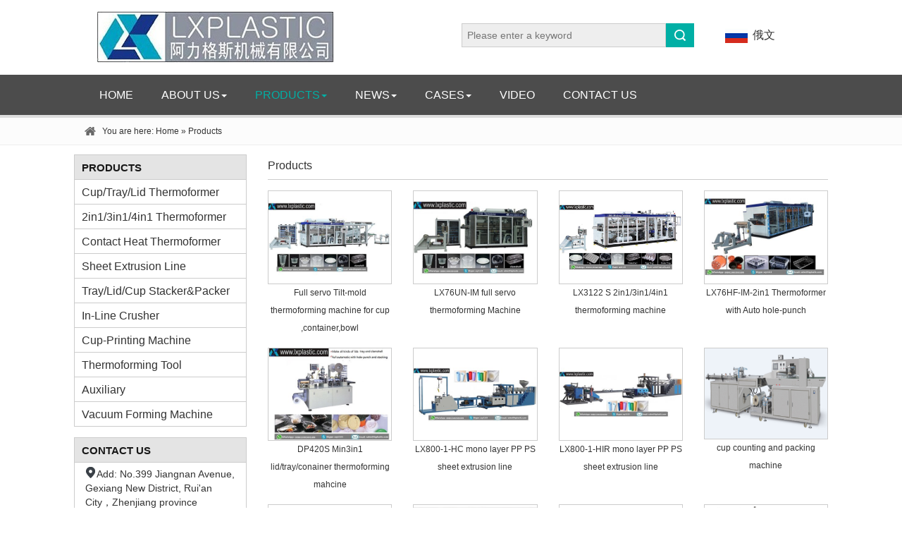

--- FILE ---
content_type: text/html; charset=utf-8
request_url: https://lxplastic.com/products.html
body_size: 6610
content:


<!DOCTYPE html PUBLIC "-//W3C//DTD XHTML 1.0 Transitional//EN" "http://www.w3.org/TR/xhtml1/DTD/xhtml1-transitional.dtd">
<html xmlns="http://www.w3.org/1999/xhtml">
<head><title>
	Products - LX PLASTIC MACHINERY LIMITED
</title><meta http-equiv="X-UA-Compatible" content="IE=edge,Chrome=1" /><meta http-equiv="X-UA-Compatible" content="IE=9" /><meta http-equiv="Content-Type" content="text/html; charset=utf-8" /><link id="icosrc1" rel="icon" type="image/x-icon" /><link id="icosrc2" rel="shortcut icon" type="image/vnd.microsoft.icon" /><meta http-equiv="X-UA-Compatible" content="edge" /><meta name="renderer" content="webkit" /><meta name="viewport" content="width=device-width, initial-scale=1, user-scalable=no" /><link href="/css/bootstrap.min.css" rel="stylesheet" type="text/css" />
    <script type="text/javascript" src="/Scripts/jquery-1.11.0.min.js"></script>
    <script src="/Scripts/bootstrap.min.js" type="text/javascript"></script>
    <link id="skinLink" href="/css/style.css" rel="stylesheet" type="text/css" /><link href="/css/boxy.css" rel="stylesheet" type="text/css" />
    <script src="/Scripts/jquery-1.8.2.min.js" type="text/javascript"></script>
    <script src="/Scripts/jquery.boxy.js" type="text/javascript"></script>
    <link href="/css/PagerStyle.css" rel="stylesheet" type="text/css" />
<!-- Google Tag Manager -->
<script>(function(w,d,s,l,i){w[l]=w[l]||[];w[l].push({'gtm.start':
new Date().getTime(),event:'gtm.js'});var f=d.getElementsByTagName(s)[0],
j=d.createElement(s),dl=l!='dataLayer'?'&l='+l:'';j.async=true;j.src=
'https://www.googletagmanager.com/gtm.js?id='+i+dl;f.parentNode.insertBefore(j,f);
})(window,document,'script','dataLayer','GTM-MW4CLDHM');</script>
<!-- End Google Tag Manager -->
<!-- Google tag (gtag.js) -->
<script async src="https://www.googletagmanager.com/gtag/js?id=G-ZZVY9Y67PG"></script>
<script>
  window.dataLayer = window.dataLayer || [];
  function gtag(){dataLayer.push(arguments);}
  gtag('js', new Date());

  gtag('config', 'G-ZZVY9Y67PG');
</script>
    <!--[if lt IE 9]>
		<script src="/Scripts/respond.src.js"></script>
		<link href="/Scripts/respond-proxy.html" rel="respond-proxy" /><link href="/images/respond.proxy.gif" rel="respond-redirect" />
		<script src="/Scripts/respond.proxy.js?_=1466147008000"></script>
	<![endif]-->
<meta name="keywords" content="Products - LX PLASTIC MACHINERY LIMITED" /><meta name="description" content="Products - LX PLASTIC MACHINERY LIMITED" /></head>
<body class="frontend-body-canvas">

    <header class="header">
    <div class="container">
    <div class="row">
        <div class="col-md-6 col-sm-6 col-xs-12" id="logo">
            <a href="/">
                <img src="/UpLoadImage/WebsiteImg/20171027094603980_logo.png"></a>
        </div>
        <div class="col-md-4 col-sm-4 col-xs-9" id="top_search">

            <script type="text/javascript">
                $(document).ready(function() {
                    $("#sub1").click(function() {
                        if ($("#key").val() == "") {
                            alert("Please enter a keyword");
                            return false;
                        } else {
                            document: keyForm1.submit();
                        }
                    });

                });
            </script>

            <form name="keyForm" id="keyForm1" action="/productssearch.html" method="post" onsubmit="">
            <input class="s_left" type="text" name="keyword" value="" placeholder="Please enter a keyword"
                id="key">
            <button class="s_right" type="submit" id="sub1">
                <img src="/images/search.png"></button>
            </form>
        </div>
        <div class="col-md-2 col-sm-2 col-xs-3" id="top_lang"><a  href="/ru">
                        <img src="/images/ru.jpg" />俄文</a> 
        </div>
    </div>
</div>

</header>
<div id="jsddm">
    <div class="container">
    <div class="row">
        <div class="col-md-12 col-sm-12 col-xs-12 " id="navshow">
            <nav class="navbar navbar-default">
                <div class="navbar-header">
                    <button class="btn btn-primary navbar-toggle" type="button" data-toggle="collapse" data-target="#example-navbar-collapse">
                        <img src="/images/nav_btn.png" alt="" /></button>
                </div>
                <div class="collapse navbar-collapse" id="example-navbar-collapse">
                    <ul class="nav navbar-nav">
                    <li class=""><a href="/">Home</a></li><li class="dropdown"><a href="/aboutus.html"  class="dropdown-toggle" data-toggle="dropdown">About Us<b class="caret"></b></a><ul class="dropdown-menu"><li><a class="" href="/aboutus/company-profile.html" title="Company Profile" >Company Profile</a></li><li><a class="" href="/aboutus/company-culture.html" title="Company Culture" >Company Culture</a></li><li><a class="" href="/aboutus/company-history.html" title="Company History" >Company History</a></li><li><a class="" href="/aboutus/honors.html" title="Company Honor" >Company Honor</a></li><li><a class="" href="/aboutus/ourteam.html" title="Our Team" >Our Team</a></li><li><a class="" href="/aboutus/workshop.html" title="Workshop" >Workshop</a></li></ul></li><li class="dropdown active"><a href="/products.html" class="dropdown-toggle" data-toggle="dropdown">Products<b class="caret"></b></a><ul class="dropdown-menu prodowncate" id="productmenu"><li><a class="" href="/category/cuptraylid-thermoformer-38.html" title="cup/tray/lid thermoformer" >cup/tray/lid thermoformer</a></li><li><a class="" href="/category/2in13in14in1-thermoformer-39.html" title="2in1/3in1/4in1 thermoformer" >2in1/3in1/4in1 thermoformer</a></li><li><a class="" href="/category/contact-heat-thermoformer-44.html" title="contact heat thermoformer" >contact heat thermoformer</a></li><li><a class="" href="/category/sheet-extrusion-line-46.html" title="sheet extrusion line" >sheet extrusion line</a></li><li><a class="" href="/category/traylidcup-stackerpacker-53.html" title="Tray/lid/cup stacker&packer" >Tray/lid/cup stacker&packer</a></li><li><a class="" href="/category/in-line-crusher-52.html" title="In-line Crusher" >In-line Crusher</a></li><li><a class="" href="/category/cup-printing-machine-49.html" title=" cup-printing machine" > cup-printing machine</a></li><li><a class="" href="/category/thermoforming-tool-48.html" title="thermoforming tool" >thermoforming tool</a></li><li><a class="" href="/category/auxiliary-47.html" title="Auxiliary" >Auxiliary</a></li><li><a class="" href="/category/vacuum-forming-machine-54.html" title="vacuum forming machine" >vacuum forming machine</a></li></ul></li><li><a href="/news.html">News<b class="caret"></b></a><ul class="dropdown-menu"><li><a class="" href="/news/1.html" title="Company News" >Company News</a></li><li><a class="" href="/news/2.html" title="Exhibition" >Exhibition</a></li><li><a class="" href="/news/3.html" title="Industry News" >Industry News</a></li></ul></li><li><a href="/cases.html">Cases<b class="caret"></b></a><ul class="dropdown-menu"><li><a class="" href="/cases/1.html" title="Technology" >Technology</a></li><li><a class="" href="/cases/2.html" title="Technology1" >Technology1</a></li></ul></li><li ><a href="/video.html">Video</a></li><li><a href="/contactus.html">Contact us</a></li>
                    </ul>
                </div>
                <script type="text/javascript">
                    $(document).ready(function() {
                        //下拉能点击链接
                        $(document).on("click", ".dropdown-toggle", function() {
                            if ($(window).width() > 767)
                                if ($(this).attr('href')) window.location = $(this).attr('href');
                        });
                        $('.nav>li').mouseover(function() {
                            if ($(window).width() > 767){
                                $(this).addClass('open');
                            }
                        }).mouseout(function() {
                            if ($(window).width() > 767){
                                $(this).removeClass('open'); 
                             }
                         });


                     });

                </script>
                
            <script type="text/javascript">
                $(document).ready(function() {
                    $('#productmenu li').hover(function() {
                        $(this).children(".child").css({ "left": $("#productmenu").width()});
                        $(this).children(".child").show();
                    }, function() {
                        $(this).children(".child").hide();
                    });
                });
            </script>
            </nav>
        </div>
    </div>
</div>

</div>
<div class="barpicture">
    
</div>
<div class="main">
    <div class=" top_line">
        <div class="container">
            <div class="col-md-12 ">
                <div class="rbt">
                    You are here: <a href="/">Home</a> » <span>Products</span></div>
            </div>
        </div>
    </div>
    <div class="container">
        <div class="row">
            <div class="col-md-3 ">
                <div class="left  hidden-sm hidden-xs">
    <div id="product">
        <ul class="text-left">
            <h2>
                Products</h2>
            <li class=" "><a href="/category/cuptraylid-thermoformer-38.html">cup/tray/lid thermoformer</a></li><li class=" "><a href="/category/2in13in14in1-thermoformer-39.html">2in1/3in1/4in1 thermoformer</a></li><li class=" "><a href="/category/contact-heat-thermoformer-44.html">contact heat thermoformer</a></li><li class=" "><a href="/category/sheet-extrusion-line-46.html">sheet extrusion line</a></li><li class=" "><a href="/category/traylidcup-stackerpacker-53.html">Tray/lid/cup stacker&packer</a></li><li class=" "><a href="/category/in-line-crusher-52.html">In-line Crusher</a></li><li class=" "><a href="/category/cup-printing-machine-49.html"> cup-printing machine</a></li><li class=" "><a href="/category/thermoforming-tool-48.html">thermoforming tool</a></li><li class=" "><a href="/category/auxiliary-47.html">Auxiliary</a></li><li class=" "><a href="/category/vacuum-forming-machine-54.html">vacuum forming machine</a></li>
        </ul>
    </div>
    <div class="clear">
    </div>
    <!--    <ul class="list-group">
        <li class="list-group-item active">Products</li>
        <li class=" "><a href="/category/cuptraylid-thermoformer-38.html">cup/tray/lid thermoformer</a></li><li class=" "><a href="/category/2in13in14in1-thermoformer-39.html">2in1/3in1/4in1 thermoformer</a></li><li class=" "><a href="/category/contact-heat-thermoformer-44.html">contact heat thermoformer</a></li><li class=" "><a href="/category/sheet-extrusion-line-46.html">sheet extrusion line</a></li><li class=" "><a href="/category/traylidcup-stackerpacker-53.html">Tray/lid/cup stacker&packer</a></li><li class=" "><a href="/category/in-line-crusher-52.html">In-line Crusher</a></li><li class=" "><a href="/category/cup-printing-machine-49.html"> cup-printing machine</a></li><li class=" "><a href="/category/thermoforming-tool-48.html">thermoforming tool</a></li><li class=" "><a href="/category/auxiliary-47.html">Auxiliary</a></li><li class=" "><a href="/category/vacuum-forming-machine-54.html">vacuum forming machine</a></li>
    </ul>-->
    <div id="contact">
        <ul class="text-left">
            <h2>
                Contact us</h2>
            <li>
                <img src="/images/cont1.png">Add: No.399 Jiangnan Avenue, Gexiang New District, Rui'an City，Zhenjiang province China.325207.</li>
            <li>
                <img src="/images/cont2.png">E-mail: <a href="mailto:sales@lxplastic.com">sales@lxplastic.com</a></li>
            <li>
                <img src="/images/cont3.png">Tel: +86 577 66873350</li>
            <li>
                <img src="/images/cont4.png">Fax: +86 577 65061386</li>
            <li>
                <img src="/images/cont5.png">Contact: Adam Chen</li>
            <li>
                <img src="/images/whatsapp.png" alt="" />Whatsapp:   +86 13002691699 </li>
            <li>
                <img src="/images/wechat.png" alt="" />Wechat:  +86 13002691699 </li>
        </ul>
    </div>
</div>

            </div>
            <div class="col-md-9 no-padding">
                <div class="context">
                    <div class="col-md-12 title">
                        <span>Products</span>
                    </div>
                  <div class="col-md-3 pro_box col-sm-3 col-xs-6"><div class=" pcp"><a href="/products/full-servo-tilt-mold-thermoforming-machine-for-cup-,container,bowl-ID124.html" title="  Full servo Tilt-mold thermoforming machine for cup ,container,bowl"  target="_blank"><img src="/UpLoadImage/SmallImages/20171114105238409_主图-.jpg" alt="  Full servo Tilt-mold thermoforming machine for cup ,container,bowl"></a><a href="/products/full-servo-tilt-mold-thermoforming-machine-for-cup-,container,bowl-ID124.html" title="  Full servo Tilt-mold thermoforming machine for cup ,container,bowl"  target="_blank">  Full servo Tilt-mold thermoforming machine for cup ,container,bowl</a></div></div><div class="col-md-3 pro_box col-sm-3 col-xs-6"><div class=" pcp"><a href="/products/lx76un-im-full-servo-thermoforming-machine-ID125.html" title="LX76UN-IM full servo thermoforming Machine"  target="_blank"><img src="/UpLoadImage/SmallImages/20171115024631069_LX700N-2-.jpg" alt="LX76UN-IM full servo thermoforming Machine"></a><a href="/products/lx76un-im-full-servo-thermoforming-machine-ID125.html" title="LX76UN-IM full servo thermoforming Machine"  target="_blank">LX76UN-IM full servo thermoforming Machine</a></div></div><div class="clear visible-xs"></div><div class="col-md-3 pro_box col-sm-3 col-xs-6"><div class=" pcp"><a href="/products/lx3122-s-2in13in14in1-thermoforming-machine-ID128.html" title="LX3122 S  2in1/3in1/4in1 thermoforming machine"  target="_blank"><img src="/UpLoadImage/SmallImages/20190619011617098_201711151519536820.jpg" alt="LX3122 S  2in1/3in1/4in1 thermoforming machine"></a><a href="/products/lx3122-s-2in13in14in1-thermoforming-machine-ID128.html" title="LX3122 S  2in1/3in1/4in1 thermoforming machine"  target="_blank">LX3122 S  2in1/3in1/4in1 thermoforming machine</a></div></div><div class="col-md-3 pro_box col-sm-3 col-xs-6"><div class=" pcp"><a href="/products/lx76hf-im-2in1-thermoformer-with-auto-hole-punch-ID129.html" title="LX76HF-IM-2in1 Thermoformer with Auto hole-punch"  target="_blank"><img src="/UpLoadImage/SmallImages/20171115033224345_主图-.jpg" alt="LX76HF-IM-2in1 Thermoformer with Auto hole-punch"></a><a href="/products/lx76hf-im-2in1-thermoformer-with-auto-hole-punch-ID129.html" title="LX76HF-IM-2in1 Thermoformer with Auto hole-punch"  target="_blank">LX76HF-IM-2in1 Thermoformer with Auto hole-punch</a></div></div><div class="clear"></div><div class="clear visible-xs"></div><div class="col-md-3 pro_box col-sm-3 col-xs-6"><div class=" pcp"><a href="/products/dp420s-min3in1-lidtrayconainer-thermoforming-mahcine-ID135.html" title="DP420S Min3in1  lid/tray/conainer thermoforming mahcine"  target="_blank"><img src="/UpLoadImage/SmallImages/20171115045341658_主图-.jpg" alt="DP420S Min3in1  lid/tray/conainer thermoforming mahcine"></a><a href="/products/dp420s-min3in1-lidtrayconainer-thermoforming-mahcine-ID135.html" title="DP420S Min3in1  lid/tray/conainer thermoforming mahcine"  target="_blank">DP420S Min3in1  lid/tray/conainer thermoforming mahcine</a></div></div><div class="col-md-3 pro_box col-sm-3 col-xs-6"><div class=" pcp"><a href="/products/lx800-1-hc-mono-layer-pp-ps-sheet-extrusion-line-ID136.html" title="LX800-1-HC mono layer PP PS  sheet extrusion line"  target="_blank"><img src="/UpLoadImage/SmallImages/20171115051701227_主图-.jpg" alt="LX800-1-HC mono layer PP PS  sheet extrusion line"></a><a href="/products/lx800-1-hc-mono-layer-pp-ps-sheet-extrusion-line-ID136.html" title="LX800-1-HC mono layer PP PS  sheet extrusion line"  target="_blank">LX800-1-HC mono layer PP PS  sheet extrusion line</a></div></div><div class="clear visible-xs"></div><div class="col-md-3 pro_box col-sm-3 col-xs-6"><div class=" pcp"><a href="/products/lx800-1-hir-mono-layer-pp-ps-sheet-extrusion-line-ID137.html" title="LX800-1-HIR mono layer PP PS  sheet extrusion line"  target="_blank"><img src="/UpLoadImage/SmallImages/20171116093903192_主图-.jpg" alt="LX800-1-HIR mono layer PP PS  sheet extrusion line"></a><a href="/products/lx800-1-hir-mono-layer-pp-ps-sheet-extrusion-line-ID137.html" title="LX800-1-HIR mono layer PP PS  sheet extrusion line"  target="_blank">LX800-1-HIR mono layer PP PS  sheet extrusion line</a></div></div><div class="col-md-3 pro_box col-sm-3 col-xs-6"><div class=" pcp"><a href="/products/cup-counting-and-packing-machine-ID141.html" title="cup counting and packing machine"  target="_blank"><img src="/UpLoadImage/SmallImages/20190802035925311_201811151025587186.png" alt="cup counting and packing machine"></a><a href="/products/cup-counting-and-packing-machine-ID141.html" title="cup counting and packing machine"  target="_blank">cup counting and packing machine</a></div></div><div class="clear"></div><div class="clear visible-xs"></div><div class="col-md-3 pro_box col-sm-3 col-xs-6"><div class=" pcp"><a href="/products/off-line-padder-for-tray-ID142.html" title="off-line padder for tray"  target="_blank"><img src="/UpLoadImage/SmallImages/20230522085644195_未标题-2.jpg" alt="off-line padder for tray"></a><a href="/products/off-line-padder-for-tray-ID142.html" title="off-line padder for tray"  target="_blank">off-line padder for tray</a></div></div><div class="col-md-3 pro_box col-sm-3 col-xs-6"><div class=" pcp"><a href="/products/in-line-grinder-ID143.html" title="In-Line Grinder"  target="_blank"><img src="/UpLoadImage/SmallImages/20171116102143036_主图-.jpg" alt="In-Line Grinder"></a><a href="/products/in-line-grinder-ID143.html" title="In-Line Grinder"  target="_blank">In-Line Grinder</a></div></div><div class="clear visible-xs"></div><div class="col-md-3 pro_box col-sm-3 col-xs-6"><div class=" pcp"><a href="/products/lx800-pp-pre-heater-ID144.html" title="LX800 PP pre-heater"  target="_blank"><img src="/UpLoadImage/SmallImages/20171116103112820_主图-.jpg" alt="LX800 PP pre-heater"></a><a href="/products/lx800-pp-pre-heater-ID144.html" title="LX800 PP pre-heater"  target="_blank">LX800 PP pre-heater</a></div></div><div class="col-md-3 pro_box col-sm-3 col-xs-6"><div class=" pcp"><a href="/products/automatic-hole-punhing-machine-ID145.html" title="automatic hole-punhing machine"  target="_blank"><img src="/UpLoadImage/SmallImages/20181029024205884_1540795054(1).jpg" alt="automatic hole-punhing machine"></a><a href="/products/automatic-hole-punhing-machine-ID145.html" title="automatic hole-punhing machine"  target="_blank">automatic hole-punhing machine</a></div></div><div class="clear"></div><div class="clear visible-xs"></div>

<div id="pagination" class="pagination pagination__posts col-md-12">
     <ul><li class='first'><a href='javascript:;'> « First</a></li><li class='prev'><a href='javascript:;' > « </a></li> <li class="active"><span>1</span></li><li><a class="inactive" href='/products-2.html' title='2Page'>2</a></li><li class='next'><a href='/products-2.html' > » </a></li><li class='last'><a href='/products-2.html' > Last » </a></li></ul>
</div>
              
                </div>
            </div>
        </div>
    </div>
</div>
<div id="foot">
    <div id="foot_s">
    <div class="container">
        <div class="row">
            <div class="col-md-3 col-sm-3 col-xs-12">
                <h3>
                    Products</h3>
                <ul>
                   <li><a href="/category/cuptraylid-thermoformer-38.html" title="cup/tray/lid thermoformer">cup/tray/lid thermoformer</a></li><li><a href="/category/2in13in14in1-thermoformer-39.html" title="2in1/3in1/4in1 thermoformer">2in1/3in1/4in1 thermoformer</a></li><li><a href="/category/contact-heat-thermoformer-44.html" title="contact heat thermoformer">contact heat thermoformer</a></li><li><a href="/category/sheet-extrusion-line-46.html" title="sheet extrusion line">sheet extrusion line</a></li><li><a href="/category/traylidcup-stackerpacker-53.html" title="Tray/lid/cup stacker&packer">Tray/lid/cup stacker&packer</a></li><li><a href="/category/in-line-crusher-52.html" title="In-line Crusher">In-line Crusher</a></li><li><a href="/category/cup-printing-machine-49.html" title=" cup-printing machine"> cup-printing machine</a></li><li><a href="/category/thermoforming-tool-48.html" title="thermoforming tool">thermoforming tool</a></li><li><a href="/category/auxiliary-47.html" title="Auxiliary">Auxiliary</a></li>
                </ul>
            </div>
            <div class="col-md-3 col-sm-3 col-xs-12">
                <h3>
                    News</h3>
                <ul>
                   <li><a href="/news/1.html" title="Company News">Company News</a></li><li><a href="/news/2.html" title="Exhibition">Exhibition</a></li><li><a href="/news/3.html" title="Industry News">Industry News</a></li>
                </ul>
            </div>
            <div class="col-md-3 col-sm-3 col-xs-12">
                <h3>
                    QUICK LINKS</h3>
                <ul>
                  <li><a title="Home" href="/">Home</a></li><li><a title="About Us" href="/aboutus.html">About Us</a></li><li><a title="Products" href="/products.html">Products</a></li><li><a title="News" href="/news.html">News</a></li><li><a title="Contact us" href="/contactus.html">Contact us</a></li>
                </ul>
            </div>
            <div class="col-md-3 col-sm-3 col-xs-12">
               
                <div class="form-group">
                    <label for="name">
                        <h3>
                            Feedback</h3>
                    </label>
                    <input type="text" class="form-control" placeholder="Name" id="advisory_name">
               
                </div>
                <div class="form-group">
                     <input type="text" class="form-control" placeholder="Email" id="advisory_email">
                </div>
                <div class="form-group">
                    <textarea class="form-control" rows="4" placeholder="Message" id="advisory_content"></textarea>
                </div>
                <button type="button" class="btn btn-primary btn-lg an an_a" id="btnsend">
                    Submit</button>
                   <script language="javascript" type="text/javascript">
                       $(document).ready(function() {

                           $("#btnsend").click(function() {
                                var name = $("#advisory_name");
                                var email = $("#advisory_email");
                               var message = $("#advisory_content");
                               if (name.val() == "" || name.val() == "name") {
                                   Boxy.confirm("Please enter a name!", function() { alert("Has been confirmed!"); }, { title: "OK" }); name.focus();
                                   return;
                               }
                               if (email.val() == "" || email.val() == "name") {
                                   Boxy.confirm("Please enter your email!", function() { alert("Has been confirmed!"); }, { title: "OK" }); name.focus();
                                   return;
                               }
                               if (message.val() == "" || message.val() == "message") {
                                   Boxy.confirm("Please enter your Message!", function() { alert("Has been confirmed!"); }, { title: "OK" }); message.focus();
                                   return;
                               }
                               Boxy.confirm("Is consulting please wait。。。", { title: "OK" });
                               $.post("/handler/FeedBack.ashx", { name: name.val(),email: email.val(), message: message.val() }, function(msg) {
                                   if (msg == "1") {
                                       window.document.location.href = "/thankyou.html";
                                       $(".boxy-wrapper").hide();
                                       $(".boxy-modal-blackout").hide();
                                       alert("Success");
                                       $(":text").val("");
                                       $("textarea").val("");
                                      
                                   }
                                   else {

                                       Boxy.confirm("Indicates a required field!", function() { alert("Indicates a required field!"); }, { title: "OK" }); name.focus();
                                       return;
                                   }
                               });
                           });

                       })
                    </script>
            </div>
        </div>
    </div>
    <div class="clear">
    </div>
</div>
<div id="foot_x">
    <div class="container">
        <div class="row">
            <div class="col-md-8 col-sm-8 col-xs-12">
                <h5>
                    Copyright &copy 2017 LX PLASTIC MACHINERY LIMITED All Rights Reserved.</h5>
            </div>
            <div class="col-md-4 col-sm-4 col-xs-12">
                <h4>
                  <a href="http://www.otree.cn">Powered by:Otree</a>/<a href="/privacypolicy.html">Privacy Policy</a> /<a href="/sitemaps.html">Sitemaps</a> /<a href="/sitemap.xml">XML</a></h4>
            </div>
        </div>
    </div>
</div>
</div>

</body>
</html>


--- FILE ---
content_type: text/css
request_url: https://lxplastic.com/css/style.css
body_size: 5415
content:
@charset "utf-8";body{font-family:Arial,Helvetica,sans-serif}
a{color:#333;text-decoration:none;outline:medium none}
a:link,a:visited{text-decoration:none}
a:hover{text-decoration:none;color:#00afa5}
img,li{vertical-align:top;border:0}
.clear{clear:both;line-height:0;font-size:0;width:0;height:0}
*{margin:0;padding:0}
ul{list-style-type:none}
dd,dt,h5,img,li,ul{margin:0;padding:0}
b,body,dd,div,dl,dt,form,h1,h2,h3,h4,h5,h6,html,img,input,li,p,pre,td,ul{margin:0 auto;padding:0}
body,td,th{font-family:Arial,Helvetica,sans-serif;font-size:12px}
input{font-family:Arial,Helvetica,sans-serif}
.no-padding{padding:0!important}
.no-padding-left{padding-left:0!important}
.no-padding-right{padding-right:0!important}
.header{line-height:115px}
#jsddm{line-height:45px;background-color:#4c4c4c}
#logo a img{max-width:100%;margin-top:5px;margin-bottom:5px}
#top_search{margin:3% 0;height:35px}
.s_left{float:left;width:86%;line-height:34px;height:34px;background-color:#eee;color:#a9a9a9;border:1px solid #ccc;padding-left:2%;border-radius:0;font-size:14px}
.s_right{float:left;width:12%;line-height:34px;height:34px;border:1px solid #00afa5;background-color:#00afa5;border-radius:0}
.nav>li{padding:0 10px;line-height:55px}
.nav>li>a{text-transform:uppercase;font-size:16px!important}
.nav>li:hover>a{color:#00afa5!important}
.nav>.active>a{color:#00afa5!important}
.btn{width:100%;background-color:#000;color:#fff}
.navbar-default .navbar-toggle:hover{background-color:#00afa5!important}
.navbar-default .navbar-toggle:focus{background-color:#000}
.dropdown-menu>li>a{text-transform:capitalize}
#top_lang{line-height:34px;margin-top:3%}
#top_lang a{line-height:34px; font-size:16px; display:inline-block;}
#top_lang a img{ padding:7px;}

.dropdown-menu>li>a:hover{color:#00afa5}
@media (max-width:767px){.navbar-default .navbar-nav .open .dropdown-menu>li>a{background-color:Transparent}
.navbar-default .navbar-nav .open .dropdown-menu>li>a:hover{color:#00afa5}
}
@media screen and (min-width:1200px) and (max-width:1400px){.nav>li>a{padding:0 10px}
}
@media screen and (min-width:1026px) and (max-width:1200px){.nav>li>a{padding:0 8px}
}
@media screen and (min-width:768px) and (max-width:1025px){
#top_fx{display:none}

}
@media screen and (min-width:480px) and (max-width:767px){#top_fx{display:none}
.navbar-default{background-color:transparent!important}
.navbar-nav>li>a{line-height:35px}
#top_lang h4{font-size:14px}
}
@media screen and (min-width:1px) and (max-width:479px){#top_fx{display:none}
.navbar-default{background-color:transparent!important}
.navbar-nav>li>a{line-height:35px}
#top_lang h4{display:none}
}
#top_fx{margin-top:35px}
.sitewidget-bd{letter-spacing:0;line-height:1.7em;text-align:right}
.fx_1{width:32px;display:inline-block;background:url(../images/twitter.png);height:32px;margin-right:10px}
.fx_1:hover{background:url(../images/twitterhover.png)}
.fx_2{width:32px;display:inline-block;background:url(../images/linkedin.png);height:32px;margin-right:10px}
.fx_2:hover{background:url(../images/linkedinhover.png)}
.fx_3{width:32px;display:inline-block;background:url(../images/google.png);height:32px;margin-right:10px}
.fx_3:hover{background:url(../images/googlehover.png)}
.fx_4{width:32px;display:inline-block;background:url(../images/facebook.png);height:32px;margin-right:10px}
.fx_4:hover{background:url(../images/facebookhover.png)}
.carousel-control{top:50%;  background-image:none !important;}

@media screen and (min-width:1230px) and (max-width:1440px){#bframe .carousel-caption{top:15%}
#bframe .carousel-caption img{float:left;max-width:60%;height:auto}
}
@media screen and (min-width:992px) and (max-width:1230px){#bframe .carousel-caption{top:15%}
#bframe .carousel-caption img{float:left;max-width:60%;height:auto}
}
@media screen and (min-width:768px) and (max-width:992px){#bframe .carousel-caption{top:5%}
#bframe .carousel-caption img{float:left;max-width:60%;height:auto}
}
@media screen and (min-width:1px) and (max-width:768px){#bframe .carousel-caption{top:5%}
#bframe .carousel-caption img{float:left;max-width:40%;height:auto}
}
#pro_tit{width:100%;margin-top:3%;background:url(../images/aaaa.jpg) no-repeat bottom left;border-bottom:1px solid #ccc;margin-bottom:1%}
#pro_tit h3{font-size:17px;color:#171717;font-weight:700;line-height:2em;text-align:left;text-transform:uppercase}
#pro_cont{margin-top:3%}
#pro_cont .thumbnail{background-color:transparent;border:1px solid #ccc}
.n_ptp{overflow:hidden}
.n_ptp a img{max-width:100%;transition:all .6s}
.n_ptp a:hover img{transform:scale(1.2)}
.n_pzp{width:100%;text-align:left;margin-top:10px;}
.n_pzp a{font-size:12px;color:#6f6f6f;line-height:20px;height:40px;overflow:hidden; display:block}
.n_pzp a:hover{color:#00afa5;text-decoration:underline}
#ab_tit{width:100%;margin-top:1%;background:url(../images/aaaa.jpg) no-repeat bottom left;border-bottom:1px solid #ccc;margin-bottom:1%}
#ab_tit h3{font-size:17px;color:#171717;font-weight:700;line-height:2em;text-align:left;text-transform:uppercase}
#ab_cont{margin-top:3%; float:left;}
#ab_left a{ float:left;}
#ab_left a img{max-width:100%}
#ab_right h3 a{font-size:20px;line-height:25px;height:50px;overflow:hidden;display:block;font-weight:700}
#ab_right p{color:#888;font-size:14px;line-height:20px;height:100px;display:block;overflow:hidden;margin-bottom:5%}
#ab_right a.ab_a{height:31px;line-height:31px;padding:10px 20px;font-size:12px;color:#686868;border:1px solid #b6b6b6;text-align:center;text-transform:uppercase}
#ab_right a.ab_a:hover{background-color:#00afa5;color:#fff;border:1px solid #00afa5}
#can_tit{width:100%;margin-top:3%;background:url(../images/aaaa.jpg) no-repeat bottom left;border-bottom:1px solid #ccc;margin-bottom:2%}
#can_tit h3{font-size:17px;color:#171717;font-weight:700;line-height:2em;text-align:left}
#can_cont{margin-top:3%}
#can_cont{margin-top:3%}
.thumbnail{background-color:transparent;border:0}
.c_ptp a img{max-width:100%}
.c_pzp{width:100%;text-align:left;margin-top:10px;padding:0 10px}
.c_pzp h4 a{font-size:17px;line-height:20px;height:40px;overflow:hidden;display:block;font-weight:700}
.c_pzp p{color:#888;font-size:14px;line-height:20px;height:40px;display:block;overflow:hidden;margin-bottom:5%}
.c_pzp a.c_a{height:31px;line-height:31px;padding:10px 20px;font-size:12px;color:#686868;border:1px solid #b6b6b6;text-align:center;text-transform:uppercase}
.c_pzp a.c_a:hover{background-color:#00afa5;color:#fff;border:1px solid #00afa5}
#news_tit{width:100%;margin-top:1%;background:url(../images/aaaa.jpg) no-repeat bottom left;border-bottom:1px solid #ccc;margin-bottom:2%}
#news_tit h3{font-size:17px;color:#171717;font-weight:700;line-height:2em;text-align:left;text-transform:uppercase}
#news_cont{margin-top:3%}
#news_left a img{max-width:100%}
#news_left h3 a{font-size:17px;color:#000;line-height:25px;height:50px;overflow:hidden;display:block;margin-top:10px}
#news_left h3 a:hover{color:#00afa5}
#news_left p{font-size:12px;color:#888;line-height:20px;height:40px;overflow:hidden;display:block}
#news_box{display:block;width:100%;margin-top:10px}
.time{width:60px}
.time-day{font-size:25px;line-height:40px;margin-bottom:1px;background-color:#f2f2f2;color:#666}
.time-date{font-size:12px;line-height:22px;background-color:#f2f2f2;color:#666}
.news_nr h3 a{font-size:14px;line-height:20px;height:20px;overflow:hidden;display:block;margin-bottom:8px}
.news_nr p{font-size:12px;color:#888;line-height:20px;height:60px;overflow:hidden;display:block}
@media screen and (min-width:480px) and (max-width:767px){.news_nr p{line-height:20px;height:40px;overflow:hidden;display:block}
}
@media screen and (min-width:1px) and (max-width:479px){.news_nr p{line-height:20px;height:40px;overflow:hidden;display:block}
}
#product{margin-top:3px}
#product ul{width:100%;border-top:1px solid #ccc;border-left:1px solid #ccc;border-right:1px solid #ccc}
#product ul h2{font-size:15px;color:#171717;font-weight:700;line-height:35px;height:35px;text-transform:uppercase;background-color:#e4e4e4;border-bottom:1px solid #ccc;padding-left:10px;overflow:hidden}
#product ul li{border-bottom:1px solid #ccc;width:100%;line-height:35px;height:35px;overflow:hidden;padding-left:10px}
#product ul li a{font-size:16px;line-height:35px;color:#333;text-transform:capitalize}
#product ul li:hover{background-color:#e4e4e4}
#product ul li:hover a{color:#00afa5}
#product ul li.hover{background-color:#e4e4e4}
#product ul li.hover a{color:#00afa5}
#tf6{margin-top:20px}
#hot_tit{font-family:Arial;font-size:15px;color:#171717;font-weight:700;text-transform:uppercase;line-height:35px;height:35px;background-color:#e4e4e4;border-bottom:1px solid #ccc;padding-left:10px}
#hot_cont{margin-top:2%}
#hot_cont .thumbnail{background-color:transparent;border:1px solid #ccc;margin-top:10px;margin-bottom:10px!important}
.h_ptp{overflow:hidden}
.h_ptp a img{max-width:100%;transition:all .6s}
.h_ptp a:hover img{transform:scale(1.2)}
.h_pzp{width:100%;text-align:center;margin-top:10px}
.h_pzp a{font-size:12px;color:#6f6f6f;line-height:15px;height:30px;overflow:hidden;font-weight:700}
.h_pzp a:hover{color:#00afa5;text-decoration:underline}
.h_pzp p{color:#888}
.sdj{padding-left:5px!important;padding-right:5px!important}
#contact{margin-top:15px}
#contact ul{width:100%;border:1px solid #ccc}
#contact ul h2{font-size:15px;color:#171717;font-weight:700;line-height:35px;height:35px;background-color:#e4e4e4;border-bottom:1px solid #ccc;padding-left:10px;overflow:hidden;text-transform:uppercase}
#contact ul li{width:94%;line-height:20px;overflow:hidden;padding-left:10px;font-size:14px;line-height:20px;color:#333;padding:6px 3%}
#contact ul li img{max-width:100%}
#contact ul li a{color:#333}
#foot_s{padding:20px 0;background-color:#e6e6e6;border-top:1px solid #ccc;margin-top:30px}
#foot_s h3{font-size:15px;color:#222;line-height:2.4em;text-align:left;text-transform:uppercase}
#foot_s ul li{background:url(../images/dian.png) no-repeat left center}
#foot_s ul li a{font-size:12px;color:#666;line-height:2em;text-align:left;padding-left:10px}
#foot_s ul li a:hover{color:#00afa5}
.an_a{height:32px!important;padding:0 30px!important;display:inline-block;font-size:14px!important;text-shadow:none}
.an{width:50%;color:#fff;text-align:center}
#foot_x{background-color:#000}
#foot_x h5{font-size:14px;color:#fff;letter-spacing:0;line-height:1.2em;text-align:left;padding:10px 0}
#foot_x h4{font-size:14px;color:#fff;letter-spacing:0;line-height:1.2em;text-align:center;padding:10px 0}
#foot_x h4 a{color:#fff}
#foot_x h4 a:hover{color:#00afa5}
@media screen and (min-width:480px) and (max-width:767px){#foot_x h4{text-align:left}
}
@media screen and (min-width:1px) and (max-width:479px){#foot_x h4{text-align:left}
}
.top_line{background-color:#fcfcfc;border-top:4px solid #ddd;border-bottom:1px solid #eee;margin-bottom:10px}
.rbt{line-height:38px;background-image:url(../images/home.png);background-repeat:no-repeat;background-position:left center;padding-left:25px}
.title span{float:left;width:100%;border-bottom:solid 1px #ccc;line-height:38px;font-size:16px}
.news-img img{max-width:100%}
.news-text a{float:left;width:100%;text-align:left;font-size:20px;padding-top:3%}
.news-text a:hover{color:#00afa5}
.news-text span{float:left;width:100%;text-align:left;font-size:14px;padding-top:2%;color:#999}
.news-text p{float:left;width:100%;height:60px;line-height:20px;overflow:hidden;font-size:12px;color:#999}
.newslist{margin-top:1%}
.news_xianguang{float:left;width:100%}
.news_xg_left{float:left;width:70%;line-height:30px}
.news_xg_left a{font-size:14px}
.news_xg_left a:hover{color:#f54b00}
.newscontext{float:left;margin-bottom:20px;width:100%}
#newsdate{float:left;width:100%;color:#999;line-height:25px;font-size:14px;text-align:center;margin-bottom:20px;margin-top:20px}
.sorry{padding:15px;float:left}
.pro_box{margin-top:15px}
.pcp{float:left;width:100%}
.pcp a img{float:left;width:100%;border:solid 1px #ccc}
.pcp a img:hover{border-color:#337ab7}
.pcp a{float:left;width:100%;text-align:center;line-height:25px}
.pcp span{float:left;width:100%;text-align:center;line-height:25px}
.contactushead{float:left;width:100%;font-size:17px;padding:10px 0}
.contactDetails{float:left;width:100%;font-size:14px;line-height:30px;background:url(../images/contact.jpg) no-repeat right center}
.contactDetails li{float:left;width:100%}
.contactDetails a:hover{color:#00afa5}
.contactDetails b{float:left;width:100%;font-size:28px;color:#00000e;line-height:35px;font-weight:400}
.contactDetails p{float:left;font-size:14px;color:#666;line-height:30px;font-family:Verdana;font-weight:400}
.contactDetails img{float:left;margin-top:6px;padding-right:10px}
.contactDetails span{float:left;font-size:14px;color:#00000e;font-weight:700;padding-right:5px}
.contactDetails i{float:left;width:100%;height:40px}
.contactPic{float:right;width:40%}
.contactPic img{float:left;width:100%}
.contactUs{padding:20px 0}
.underline-black{float:left;width:100%;border-bottom:solid 1px #ccc;height:1px;padding:1% 5px}
#productdetail{float:left;margin:15px}
#productdetail_img{float:left;width:35%}
#productdetail_img img{border:solid 1px #e5e5e5}
@media (max-width:778px){#productdetail_img{width:100%}
#productdetail_img a img{max-width:100%!important}
}
#productdetail_txt{float:right;padding:5px 0;width:63%;color:#333;font-size:20px;font-size:14px;line-height:25px}
.product_act{float:left;width:100%}
.product_act_t{font-weight:700}
.product_act tbody tr{min-height:20px;line-height:20px}
.product_act tbody tr td{padding:5px 0;color:#333;font-size:9pt}
@media (max-width:778px){#productdetail_txt{width:100%;text-align:center}
.product_act tbody tr td a>img{float:left}
}
#feed_remark{float:left;width:100%}
#feed_remark a{color:red;font-weight:700}
.repro{margin:10px 0}
.repro,.reprotit{float:left;width:100%}
.reprotit{margin-top:15px;margin-bottom:10px;height:30px;border-bottom:3px solid #00afa5;text-align:left;line-height:30px}
.reprotit strong{float:left;padding:0 10px;padding-left:10px;background:#00afa5;color:#fff;font-size:9pt}
.reprocent{float:left;width:100%;color:#000;line-height:25px}
.reprocent table{border-collapse:collapse}
.reprocent table tr td{padding-left:10px;color:#000;line-height:25px}
#FeedbackContext{float:left;padding-top:1%;width:100%}
#FeedbackContext ul{float:left;margin:0;width:100%}
#FeedbackContext ul li{float:left;margin-top:10px;margin-right:3%;width:45%;border:1px solid #ccc;list-style:none}
#FeedbackContext ul li span{float:left;padding-right:10px;padding-left:10px;color:#000;font-size:14px;line-height:35px}
#FeedbackContext ul li input.textStyle{float:left;width:74%;height:2.5em;border:0;background:0 0}
#FeedbackContext ul li input.textStylecompany{float:left;width:58%;height:2.5em;border:0;background:0 0}
#FeedbackContext ul li textarea.textAreaStyle{float:left;width:87%;border:0;background:0 0;color:#333;font-family:Arial;line-height:35px}
#FeedbackContext ul li.feed_pro_all{float:left;margin-right:0;width:100%}
#FeedbackContext ul li input.btnFeedProSend{float:left;width:200px;height:38px;border:none!important;background:#000;color:#fff;text-align:center;font-size:14px;font-size:18px;line-height:38px;cursor:pointer}
#FeedbackContext ul li input.btnFeedProSend:hover{background:#00afa5}
@media (max-width:479px){#FeedbackContext ul li{float:left;margin-top:10px;margin-right:3%;width:100%;border:1px solid #ccc;list-style:none}
}
.reprocent li{float:left;margin-right:1%;width:24%;list-style-type:none}
.reprocent>li>span{float:left;width:100%}
.reprocent>li>span{text-align:center}
@media (max-width:479px){.reprocent li{float:left;margin-right:2%;width:48%}
}
@media (min-width:480px) and (max-width:767px){#FeedbackContext ul li{width:100%}
}
.reprocent img{width:100%;border-top-style:solid;border-right-style:solid;border-bottom-style:solid;border-left-style:solid;border-top-width:1px;border-right-width:1px;border-bottom-width:1px;border-left-width:1px;border-top-color:#e5e5e5;border-right-color:#e5e5e5;border-bottom-color:#e5e5e5;border-left-color:#e5e5e5}
.reprocent img:hover{border-top-style:solid;border-right-style:solid;border-bottom-style:solid;border-left-style:solid;border-top-width:1px;border-right-width:1px;border-bottom-width:1px;border-left-width:1px;border-top-color:#999;border-right-color:#999;border-bottom-color:#999;border-left-color:#999}
.reprocent li a span{float:left;width:100%;text-align:center}
.carousel1{float:left;width:100%;padding-top:5px}
.carousel1 .prev1{padding-top:5px;float:left;width:14px;display:block;height:49px;overflow:hidden;cursor:pointer;background:url(../images/pro-left.gif) no-repeat left center;text-decoration:none}
.carousel1 .next1{padding-top:5px;float:right;width:14px;display:block;height:49px;overflow:hidden;background:url(../images/pro-right.gif) no-repeat left center;cursor:pointer;text-decoration:none}
.jCarouselLite{float:left;padding-top:2px;padding-left:9px;height:49px;overflow:hidden;width:90%}
.jCarouselLite LI{text-align:center;padding-right:12px;width:25%}
.jCarouselLite LI img{float:left;border:solid 1px #999;width:100%}
.list-group-item.active{font-size:16px;background-color:#e4e4e4!important}
.thanks{float:left;width:100%;font-size:16px;line-height:30px}
#sitemapnav{float:left;width:100%}
#sitemapnav li{list-style:none}
#sitemapnav a{text-decoration:underline}
#sitemapnav .fontbig{width:100%!important}
#sitemapnav .bigli{float:left;width:100%;line-height:35px;font-size:16px}
#sitemapnav .bigli a{text-decoration:underline;font-weight:700}
#sitemapnav .bigli a:hover{color:#da261d}
#sitemapnav .abli_02{float:left;width:18%;margin-left:5%;font-size:14px;height:30px;line-height:30px;overflow:hidden;display:inline;font-weight:400}
#sitemapnav .abli_02 a:hover{color:#da261d}
.jiange{float:left;width:100%;height:2px;border-bottom:solid 1px #d2d2d2}
.probigclass{padding-left:50px}
#sitemapnav .PROclass_01{float:left;width:95%;margin-left:5%;font-size:14px;line-height:30px;display:inline;font-weight:700}
#sitemapnav .PROclass_02{float:left;width:90%;margin-left:8%;font-size:14px;height:22px;line-height:22px;overflow:hidden;display:inline;font-weight:400}
#sitemapnav .PROclass_01 a:hover{color:#da261d}
#sitemapnav .PROclass_02 a:hover{color:#da261d}
#sitemapnav .PROclass_03{float:left;width:40%;margin-left:10%;color:#666;font-size:12px;display:inline;line-height:20px}
#sitemapnav .PROclass_04{float:left;width:40%;margin-left:10%;display:inline}
.downloadlist{float:left;width:100%}
.downtable{float:left;width:99%;margin-top:10px;border:solid 1px #ccc;border-left:0;font-size:14px;font-family:Arial;line-height:20px;border-collapse:collapse}
.downtit1{width:20%;font-size:14px;font-weight:700;color:#666;text-align:center}
.downtit2{width:60%;font-size:14px;font-weight:700;color:#666;text-align:center}
.downtit3{width:20%;font-size:14px;font-weight:700;color:#666;text-align:center}
.downtable td{height:30px;font-size:14px;color:#666;border-bottom:solid 1px #ccc;border-left:solid 1px #ccc;text-align:center}
.downtable td a{font-size:12px;color:#666;font-weight:700;line-height:30px}
.downtable td a:hover{color:#ea3e00}
.downtable td a img{padding-right:5px;padding-top:9px}
.context{min-height:397px}
.left>ul>li>a{display:block;width:100%}
.left>ul>li:hover{border-color:#e4e4e4;background-color:#e4e4e4!important}
.left>ul>li.hover{border-color:#e4e4e4;background-color:#e4e4e4!important}
.left ul li:hover a{color:#fff}
.left ul li.hover a{color:#fff}
#destxt{float:right;width:100%;padding-bottom:5%;background:#f3f3f5;margin-top:30px}
#destxt_tit{float:left;width:100%;padding:20px 0}
#destxt_tit strong{float:left;font-size:40px;color:#333;line-height:60px;padding-left:5%}
.form_list{float:left;width:90%;padding-left:5%}
.form_list li{float:left;width:100%;min-height:30px;padding:5px 0}
.form_list li label{float:left;width:100%;padding-right:10px;font-size:14px;color:#000;line-height:30px;text-align:left}
.form_list li label em{color:red;margin-right:5px;font-size:18px}
.form_list li input{line-height:30px;font-family:Arial;position:relative;border-radius:5px;border-top-left-radius:5px;border-top-right-radius:5px;border-bottom-left-radius:5px;border-bottom-right-radius:5px;-webkit-border-radius:5px;-moz-border-radius:5px;behavior:url(../css/ie-css3.htc);behavior:url(../css/PIE.htc)}
.form_list li input.textrequired{float:left;width:55%;border:solid 1px #C5C5C5;height:30px}
.form_list li input.textrequiredname{float:left;width:55%;border:solid 1px #C5C5C5;height:30px}
.form_list li select.country{float:left;width:55%;border:solid px #c5c5c5;height:30px}
.form_list li textarea.textarea{float:left;position:relative;width:100%;border:solid 1px #C5C5C5;height:30px;line-height:25px;font-size:20px}
.form_list li textarea{border-radius:5px;border-top-left-radius:5px;border-top-right-radius:5px;border-bottom-left-radius:5px;border-bottom-right-radius:5px;-webkit-border-radius:5px;-moz-border-radius:5px;behavior:url(../css/ie-css3.htc);behavior:url(../css/PIE.htc)}
.form_list li select{border-radius:5px;border-top-left-radius:5px;border-top-right-radius:5px;border-bottom-left-radius:5px;border-bottom-right-radius:5px;-webkit-border-radius:5px;-moz-border-radius:5px;behavior:url(../css/ie-css3.htc);behavior:url(../css/PIE.htc)}
.form_list li select{float:right;width:50px;border:solid 1px #C5C5C5;height:30px}
.form_list li input.btn_send{float:left;width:127px;height:29px;background:#000;text-align:center;line-height:29px;color:#fff;font-size:14px;font-family:Verdana;border:0;cursor:pointer}
.form_list li input.btn_send:hover{background:#00afa5}
.form_list li input.btn_reset{float:left;width:89px;height:29px;background:#ccc;text-align:center;line-height:29px;color:#333;font-size:14px;font-family:Verdana;border:0;margin-left:15px;cursor:pointer}
.form_list li input.btn_reset:hover{background:#00afa5;color:#fff}
.text{margin-top:10px}
.no-padding{padding:0!important}
#btnsend:hover{background-color:#00afa5;border-color:#00afa5}
#tf5{margin-top:13px}
.child{ border:none !important; background-color:#efefef  }
.child li{padding-left:15px !important;}
.vptp{ float:left; width:100%;padding-top:15px;}
.vptp a{ width:100%; float:left;}
.vptp a img{ width:100%; float:left;}
.vpwz{ float:left; width:100%;}
.vpwz a{ width:100%; float:left; text-align:center; padding:3px 0;}